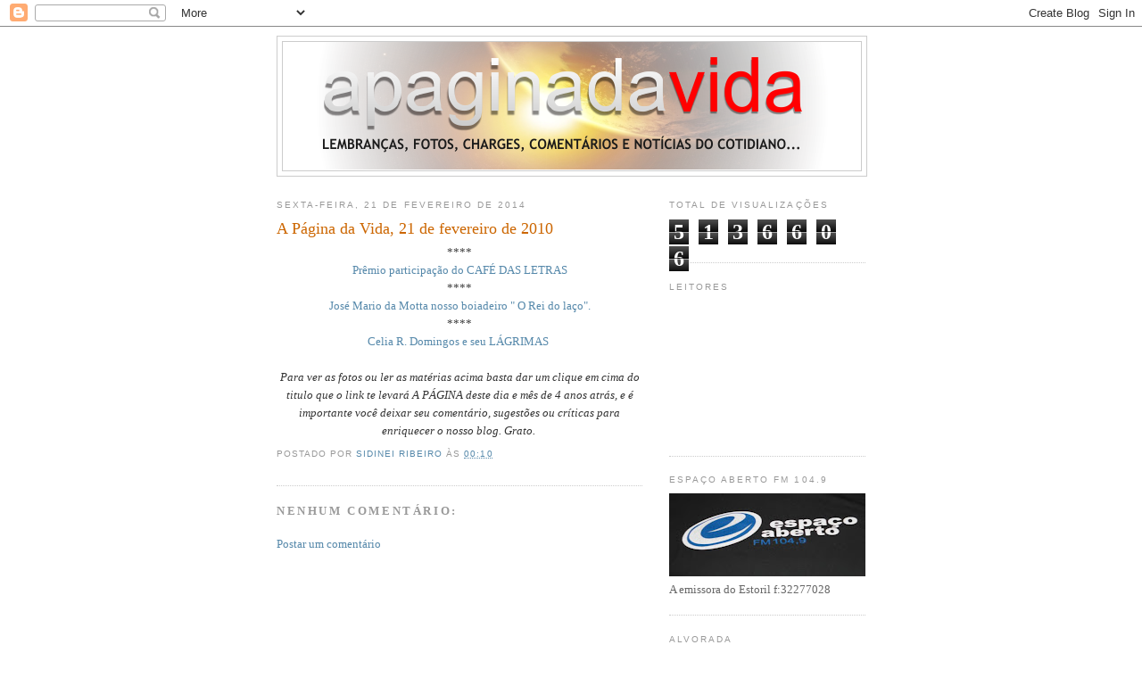

--- FILE ---
content_type: text/html; charset=UTF-8
request_url: https://apaginadavida.blogspot.com/b/stats?style=BLACK_TRANSPARENT&timeRange=ALL_TIME&token=APq4FmBhmZssDsNU3uvRSjPwAat34oK25Jb0IYwCT-zR5LhKqUnCuOhzxZu_4m8yoC3pKAIMvtu45QO7GQDgGbttw3Q0lcvJaw
body_size: -10
content:
{"total":5136606,"sparklineOptions":{"backgroundColor":{"fillOpacity":0.1,"fill":"#000000"},"series":[{"areaOpacity":0.3,"color":"#202020"}]},"sparklineData":[[0,28],[1,100],[2,12],[3,20],[4,57],[5,33],[6,26],[7,51],[8,35],[9,10],[10,23],[11,35],[12,19],[13,21],[14,21],[15,14],[16,15],[17,12],[18,5],[19,5],[20,9],[21,15],[22,17],[23,41],[24,48],[25,38],[26,35],[27,40],[28,33],[29,10]],"nextTickMs":116129}

--- FILE ---
content_type: text/html; charset=utf-8
request_url: https://accounts.google.com/o/oauth2/postmessageRelay?parent=https%3A%2F%2Fapaginadavida.blogspot.com&jsh=m%3B%2F_%2Fscs%2Fabc-static%2F_%2Fjs%2Fk%3Dgapi.lb.en.OE6tiwO4KJo.O%2Fd%3D1%2Frs%3DAHpOoo_Itz6IAL6GO-n8kgAepm47TBsg1Q%2Fm%3D__features__
body_size: 163
content:
<!DOCTYPE html><html><head><title></title><meta http-equiv="content-type" content="text/html; charset=utf-8"><meta http-equiv="X-UA-Compatible" content="IE=edge"><meta name="viewport" content="width=device-width, initial-scale=1, minimum-scale=1, maximum-scale=1, user-scalable=0"><script src='https://ssl.gstatic.com/accounts/o/2580342461-postmessagerelay.js' nonce="ZQY1kowwd7FNoq98n7FU5Q"></script></head><body><script type="text/javascript" src="https://apis.google.com/js/rpc:shindig_random.js?onload=init" nonce="ZQY1kowwd7FNoq98n7FU5Q"></script></body></html>

--- FILE ---
content_type: text/html; charset=utf-8
request_url: https://www.google.com/recaptcha/api2/aframe
body_size: 269
content:
<!DOCTYPE HTML><html><head><meta http-equiv="content-type" content="text/html; charset=UTF-8"></head><body><script nonce="RYjIJqxiJDpvl7k_6TX5Xg">/** Anti-fraud and anti-abuse applications only. See google.com/recaptcha */ try{var clients={'sodar':'https://pagead2.googlesyndication.com/pagead/sodar?'};window.addEventListener("message",function(a){try{if(a.source===window.parent){var b=JSON.parse(a.data);var c=clients[b['id']];if(c){var d=document.createElement('img');d.src=c+b['params']+'&rc='+(localStorage.getItem("rc::a")?sessionStorage.getItem("rc::b"):"");window.document.body.appendChild(d);sessionStorage.setItem("rc::e",parseInt(sessionStorage.getItem("rc::e")||0)+1);localStorage.setItem("rc::h",'1768066706244');}}}catch(b){}});window.parent.postMessage("_grecaptcha_ready", "*");}catch(b){}</script></body></html>